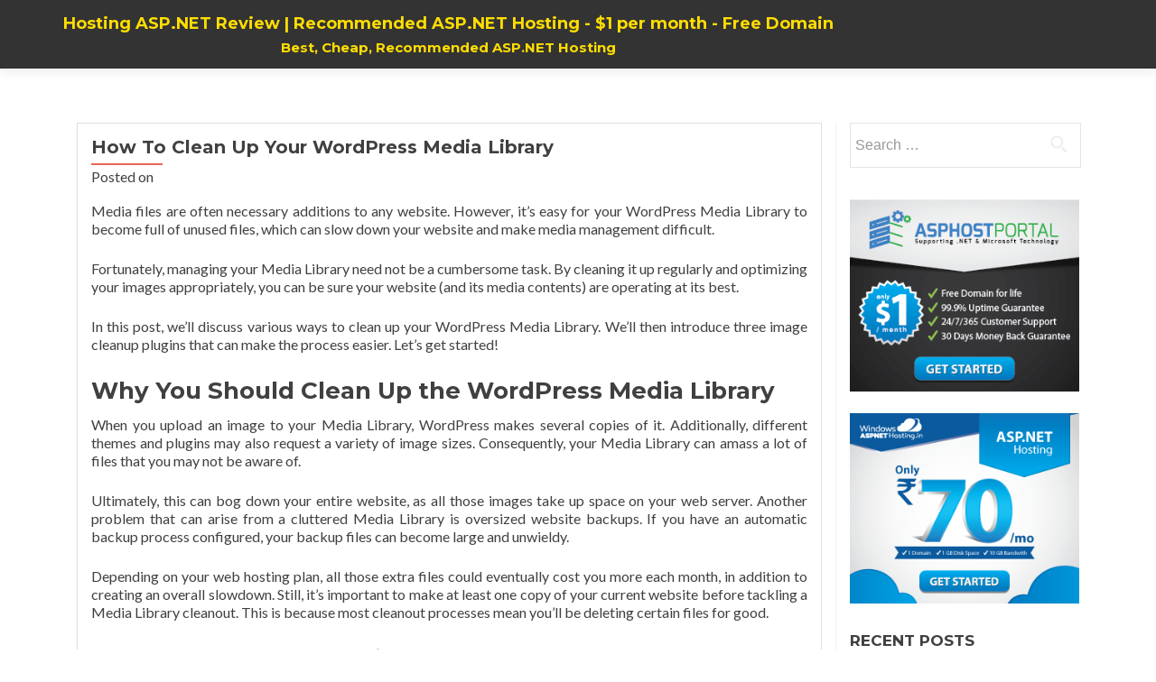

--- FILE ---
content_type: text/html; charset=UTF-8
request_url: https://hostingaspnetreview.com/how-to-clean-up-your-wordpress-media-library/
body_size: 17297
content:
<!DOCTYPE html>

<html dir="ltr" lang="en-US" prefix="og: https://ogp.me/ns#">

<head>

	
    <meta charset="UTF-8">
    <meta name="viewport" content="width=device-width, initial-scale=1">
    <link rel="profile" href="https://gmpg.org/xfn/11">
    <link rel="pingback" href="https://hostingaspnetreview.com/xmlrpc.php">
	
	
    <!--[if lt IE 9]>
    <script src="https://hostingaspnetreview.com/wp-content/themes/zerif-lite/js/html5.js"></script>
    <link rel="stylesheet" href="https://hostingaspnetreview.com/wp-content/themes/zerif-lite/css/ie.css" type="text/css">
    <![endif]-->
	
	<title>How To Clean Up Your WordPress Media Library | Hosting ASP.NET Review | Recommended ASP.NET Hosting - $1 per month - Free Domain</title><link rel="stylesheet" href="https://fonts.googleapis.com/css?family=Titillium%20Web%3A400%2C300%2C300italic%2C200italic%2C200%2C400italic%2C600%2C600italic%2C700%2C700italic%2C900%7CLato%3A300%2C400%2C700%2C400italic%7CMontserrat%3A400%2C700%7CHomemade%20Apple%7COpen%20Sans%3A300%2C300italic%2C400%2C400italic%2C600%2C600italic%2C700%2C700italic%2C800%2C800italic&subset=" />
<style>
#wpadminbar #wp-admin-bar-wccp_free_top_button .ab-icon:before {
	content: "\f160";
	color: #02CA02;
	top: 3px;
}
#wpadminbar #wp-admin-bar-wccp_free_top_button .ab-icon {
	transform: rotate(45deg);
}
</style>

		<!-- All in One SEO 4.4.9.1 - aioseo.com -->
		<meta name="description" content="Media files are often necessary additions to any website. However, it’s easy for your WordPress Media Library to become full of unused files, which can slow down your website and make media management difficult. Fortunately, managing your Media Library need not be a cumbersome task. By cleaning it up regularly and optimizing your images appropriately," />
		<meta name="robots" content="max-image-preview:large" />
		<link rel="canonical" href="https://hostingaspnetreview.com/how-to-clean-up-your-wordpress-media-library/" />
		<meta name="generator" content="All in One SEO (AIOSEO) 4.4.9.1" />
		<meta property="og:locale" content="en_US" />
		<meta property="og:site_name" content="Hosting ASP.NET Review | Recommended ASP.NET Hosting - $1 per month - Free Domain | Best, Cheap, Recommended ASP.NET Hosting" />
		<meta property="og:type" content="article" />
		<meta property="og:title" content="How To Clean Up Your WordPress Media Library | Hosting ASP.NET Review | Recommended ASP.NET Hosting - $1 per month - Free Domain" />
		<meta property="og:description" content="Media files are often necessary additions to any website. However, it’s easy for your WordPress Media Library to become full of unused files, which can slow down your website and make media management difficult. Fortunately, managing your Media Library need not be a cumbersome task. By cleaning it up regularly and optimizing your images appropriately," />
		<meta property="og:url" content="https://hostingaspnetreview.com/how-to-clean-up-your-wordpress-media-library/" />
		<meta property="og:image" content="https://hostingaspnetreview.com/wp-content/uploads/2016/01/logohostingaspnet.png" />
		<meta property="og:image:secure_url" content="https://hostingaspnetreview.com/wp-content/uploads/2016/01/logohostingaspnet.png" />
		<meta property="article:published_time" content="2021-12-03T05:05:32+00:00" />
		<meta property="article:modified_time" content="2021-12-03T05:05:32+00:00" />
		<meta name="twitter:card" content="summary" />
		<meta name="twitter:title" content="How To Clean Up Your WordPress Media Library | Hosting ASP.NET Review | Recommended ASP.NET Hosting - $1 per month - Free Domain" />
		<meta name="twitter:description" content="Media files are often necessary additions to any website. However, it’s easy for your WordPress Media Library to become full of unused files, which can slow down your website and make media management difficult. Fortunately, managing your Media Library need not be a cumbersome task. By cleaning it up regularly and optimizing your images appropriately," />
		<meta name="twitter:image" content="https://hostingaspnetreview.com/wp-content/uploads/2016/01/logohostingaspnet.png" />
		<script type="application/ld+json" class="aioseo-schema">
			{"@context":"https:\/\/schema.org","@graph":[{"@type":"Article","@id":"https:\/\/hostingaspnetreview.com\/how-to-clean-up-your-wordpress-media-library\/#article","name":"How To Clean Up Your WordPress Media Library | Hosting ASP.NET Review | Recommended ASP.NET Hosting - $1 per month - Free Domain","headline":"How To Clean Up Your WordPress Media Library","author":{"@id":"https:\/\/hostingaspnetreview.com\/author\/merry\/#author"},"publisher":{"@id":"https:\/\/hostingaspnetreview.com\/#organization"},"image":{"@type":"ImageObject","url":"https:\/\/hostingaspnetreview.com\/wp-content\/uploads\/2016\/02\/hostingaspnetreview-entity-frameword-core-1-0-hosting.png","width":377,"height":377,"caption":"Best Entity Framework Core 1.0 \/ EF Core 1.0 Hosting Provider - The Latest Windows Hosting Technology"},"datePublished":"2021-12-03T05:05:32+00:00","dateModified":"2021-12-03T05:05:32+00:00","inLanguage":"en-US","mainEntityOfPage":{"@id":"https:\/\/hostingaspnetreview.com\/how-to-clean-up-your-wordpress-media-library\/#webpage"},"isPartOf":{"@id":"https:\/\/hostingaspnetreview.com\/how-to-clean-up-your-wordpress-media-library\/#webpage"},"articleSection":"Hosting Article"},{"@type":"BreadcrumbList","@id":"https:\/\/hostingaspnetreview.com\/how-to-clean-up-your-wordpress-media-library\/#breadcrumblist","itemListElement":[{"@type":"ListItem","@id":"https:\/\/hostingaspnetreview.com\/#listItem","position":1,"name":"Home","item":"https:\/\/hostingaspnetreview.com\/","nextItem":"https:\/\/hostingaspnetreview.com\/how-to-clean-up-your-wordpress-media-library\/#listItem"},{"@type":"ListItem","@id":"https:\/\/hostingaspnetreview.com\/how-to-clean-up-your-wordpress-media-library\/#listItem","position":2,"name":"How To Clean Up Your WordPress Media Library","previousItem":"https:\/\/hostingaspnetreview.com\/#listItem"}]},{"@type":"Organization","@id":"https:\/\/hostingaspnetreview.com\/#organization","name":"Hosting ASP.NET Review | Recommended ASP.NET Hosting - $1 per month - Free Domain","url":"https:\/\/hostingaspnetreview.com\/","logo":{"@type":"ImageObject","url":"https:\/\/hostingaspnetreview.com\/wp-content\/uploads\/2016\/01\/logohostingaspnet.png","@id":"https:\/\/hostingaspnetreview.com\/how-to-clean-up-your-wordpress-media-library\/#organizationLogo","width":221,"height":31},"image":{"@id":"https:\/\/hostingaspnetreview.com\/#organizationLogo"}},{"@type":"Person","@id":"https:\/\/hostingaspnetreview.com\/author\/merry\/#author","url":"https:\/\/hostingaspnetreview.com\/author\/merry\/","name":"Merry Christina","image":{"@type":"ImageObject","@id":"https:\/\/hostingaspnetreview.com\/how-to-clean-up-your-wordpress-media-library\/#authorImage","url":"https:\/\/secure.gravatar.com\/avatar\/d72e244e24155fb1a14d9e1e18757c41?s=96&d=mm&r=g","width":96,"height":96,"caption":"Merry Christina"}},{"@type":"WebPage","@id":"https:\/\/hostingaspnetreview.com\/how-to-clean-up-your-wordpress-media-library\/#webpage","url":"https:\/\/hostingaspnetreview.com\/how-to-clean-up-your-wordpress-media-library\/","name":"How To Clean Up Your WordPress Media Library | Hosting ASP.NET Review | Recommended ASP.NET Hosting - $1 per month - Free Domain","description":"Media files are often necessary additions to any website. However, it\u2019s easy for your WordPress Media Library to become full of unused files, which can slow down your website and make media management difficult. Fortunately, managing your Media Library need not be a cumbersome task. By cleaning it up regularly and optimizing your images appropriately,","inLanguage":"en-US","isPartOf":{"@id":"https:\/\/hostingaspnetreview.com\/#website"},"breadcrumb":{"@id":"https:\/\/hostingaspnetreview.com\/how-to-clean-up-your-wordpress-media-library\/#breadcrumblist"},"author":{"@id":"https:\/\/hostingaspnetreview.com\/author\/merry\/#author"},"creator":{"@id":"https:\/\/hostingaspnetreview.com\/author\/merry\/#author"},"image":{"@type":"ImageObject","url":"https:\/\/hostingaspnetreview.com\/wp-content\/uploads\/2016\/02\/hostingaspnetreview-entity-frameword-core-1-0-hosting.png","@id":"https:\/\/hostingaspnetreview.com\/how-to-clean-up-your-wordpress-media-library\/#mainImage","width":377,"height":377,"caption":"Best Entity Framework Core 1.0 \/ EF Core 1.0 Hosting Provider - The Latest Windows Hosting Technology"},"primaryImageOfPage":{"@id":"https:\/\/hostingaspnetreview.com\/how-to-clean-up-your-wordpress-media-library\/#mainImage"},"datePublished":"2021-12-03T05:05:32+00:00","dateModified":"2021-12-03T05:05:32+00:00"},{"@type":"WebSite","@id":"https:\/\/hostingaspnetreview.com\/#website","url":"https:\/\/hostingaspnetreview.com\/","name":"Hosting ASP.NET Review | Recommended ASP.NET Hosting - $1 per month - Free Domain","description":"Best, Cheap, Recommended ASP.NET Hosting","inLanguage":"en-US","publisher":{"@id":"https:\/\/hostingaspnetreview.com\/#organization"}}]}
		</script>
		<!-- All in One SEO -->

<link rel='dns-prefetch' href='//maps.googleapis.com' />
<link rel='dns-prefetch' href='//netdna.bootstrapcdn.com' />
<link rel='dns-prefetch' href='//fonts.googleapis.com' />
<link rel="alternate" type="application/rss+xml" title="Hosting ASP.NET Review | Recommended ASP.NET Hosting - $1 per month - Free Domain &raquo; Feed" href="https://hostingaspnetreview.com/feed/" />
		<!-- This site uses the Google Analytics by ExactMetrics plugin v7.20.1 - Using Analytics tracking - https://www.exactmetrics.com/ -->
		<!-- Note: ExactMetrics is not currently configured on this site. The site owner needs to authenticate with Google Analytics in the ExactMetrics settings panel. -->
					<!-- No tracking code set -->
				<!-- / Google Analytics by ExactMetrics -->
		<style type="text/css">
img.wp-smiley,
img.emoji {
	display: inline !important;
	border: none !important;
	box-shadow: none !important;
	height: 1em !important;
	width: 1em !important;
	margin: 0 0.07em !important;
	vertical-align: -0.1em !important;
	background: none !important;
	padding: 0 !important;
}
</style>
	<link rel='stylesheet' id='flexslider-css' href='https://hostingaspnetreview.com/wp-content/plugins/cherry-plugin/lib/js/FlexSlider/flexslider.css?ver=2.2.0' type='text/css' media='all' />
<link rel='stylesheet' id='owl-carousel-css' href='https://hostingaspnetreview.com/wp-content/plugins/cherry-plugin/lib/js/owl-carousel/owl.carousel.css?ver=1.24' type='text/css' media='all' />
<link rel='stylesheet' id='owl-theme-css' href='https://hostingaspnetreview.com/wp-content/plugins/cherry-plugin/lib/js/owl-carousel/owl.theme.css?ver=1.24' type='text/css' media='all' />
<link rel='stylesheet' id='font-awesome-css' href='//netdna.bootstrapcdn.com/font-awesome/3.2.1/css/font-awesome.css?ver=3.2.1' type='text/css' media='all' />
<link rel='stylesheet' id='cherry-plugin-css' href='https://hostingaspnetreview.com/wp-content/plugins/cherry-plugin/includes/css/cherry-plugin.css?ver=1.2.8.2' type='text/css' media='all' />
<link rel='stylesheet' id='wp-block-library-css' href='https://hostingaspnetreview.com/wp-includes/css/dist/block-library/style.min.css?ver=6.3.2' type='text/css' media='all' />
<style id='classic-theme-styles-inline-css' type='text/css'>
/*! This file is auto-generated */
.wp-block-button__link{color:#fff;background-color:#32373c;border-radius:9999px;box-shadow:none;text-decoration:none;padding:calc(.667em + 2px) calc(1.333em + 2px);font-size:1.125em}.wp-block-file__button{background:#32373c;color:#fff;text-decoration:none}
</style>
<style id='global-styles-inline-css' type='text/css'>
body{--wp--preset--color--black: #000000;--wp--preset--color--cyan-bluish-gray: #abb8c3;--wp--preset--color--white: #ffffff;--wp--preset--color--pale-pink: #f78da7;--wp--preset--color--vivid-red: #cf2e2e;--wp--preset--color--luminous-vivid-orange: #ff6900;--wp--preset--color--luminous-vivid-amber: #fcb900;--wp--preset--color--light-green-cyan: #7bdcb5;--wp--preset--color--vivid-green-cyan: #00d084;--wp--preset--color--pale-cyan-blue: #8ed1fc;--wp--preset--color--vivid-cyan-blue: #0693e3;--wp--preset--color--vivid-purple: #9b51e0;--wp--preset--gradient--vivid-cyan-blue-to-vivid-purple: linear-gradient(135deg,rgba(6,147,227,1) 0%,rgb(155,81,224) 100%);--wp--preset--gradient--light-green-cyan-to-vivid-green-cyan: linear-gradient(135deg,rgb(122,220,180) 0%,rgb(0,208,130) 100%);--wp--preset--gradient--luminous-vivid-amber-to-luminous-vivid-orange: linear-gradient(135deg,rgba(252,185,0,1) 0%,rgba(255,105,0,1) 100%);--wp--preset--gradient--luminous-vivid-orange-to-vivid-red: linear-gradient(135deg,rgba(255,105,0,1) 0%,rgb(207,46,46) 100%);--wp--preset--gradient--very-light-gray-to-cyan-bluish-gray: linear-gradient(135deg,rgb(238,238,238) 0%,rgb(169,184,195) 100%);--wp--preset--gradient--cool-to-warm-spectrum: linear-gradient(135deg,rgb(74,234,220) 0%,rgb(151,120,209) 20%,rgb(207,42,186) 40%,rgb(238,44,130) 60%,rgb(251,105,98) 80%,rgb(254,248,76) 100%);--wp--preset--gradient--blush-light-purple: linear-gradient(135deg,rgb(255,206,236) 0%,rgb(152,150,240) 100%);--wp--preset--gradient--blush-bordeaux: linear-gradient(135deg,rgb(254,205,165) 0%,rgb(254,45,45) 50%,rgb(107,0,62) 100%);--wp--preset--gradient--luminous-dusk: linear-gradient(135deg,rgb(255,203,112) 0%,rgb(199,81,192) 50%,rgb(65,88,208) 100%);--wp--preset--gradient--pale-ocean: linear-gradient(135deg,rgb(255,245,203) 0%,rgb(182,227,212) 50%,rgb(51,167,181) 100%);--wp--preset--gradient--electric-grass: linear-gradient(135deg,rgb(202,248,128) 0%,rgb(113,206,126) 100%);--wp--preset--gradient--midnight: linear-gradient(135deg,rgb(2,3,129) 0%,rgb(40,116,252) 100%);--wp--preset--font-size--small: 13px;--wp--preset--font-size--medium: 20px;--wp--preset--font-size--large: 36px;--wp--preset--font-size--x-large: 42px;--wp--preset--spacing--20: 0.44rem;--wp--preset--spacing--30: 0.67rem;--wp--preset--spacing--40: 1rem;--wp--preset--spacing--50: 1.5rem;--wp--preset--spacing--60: 2.25rem;--wp--preset--spacing--70: 3.38rem;--wp--preset--spacing--80: 5.06rem;--wp--preset--shadow--natural: 6px 6px 9px rgba(0, 0, 0, 0.2);--wp--preset--shadow--deep: 12px 12px 50px rgba(0, 0, 0, 0.4);--wp--preset--shadow--sharp: 6px 6px 0px rgba(0, 0, 0, 0.2);--wp--preset--shadow--outlined: 6px 6px 0px -3px rgba(255, 255, 255, 1), 6px 6px rgba(0, 0, 0, 1);--wp--preset--shadow--crisp: 6px 6px 0px rgba(0, 0, 0, 1);}:where(.is-layout-flex){gap: 0.5em;}:where(.is-layout-grid){gap: 0.5em;}body .is-layout-flow > .alignleft{float: left;margin-inline-start: 0;margin-inline-end: 2em;}body .is-layout-flow > .alignright{float: right;margin-inline-start: 2em;margin-inline-end: 0;}body .is-layout-flow > .aligncenter{margin-left: auto !important;margin-right: auto !important;}body .is-layout-constrained > .alignleft{float: left;margin-inline-start: 0;margin-inline-end: 2em;}body .is-layout-constrained > .alignright{float: right;margin-inline-start: 2em;margin-inline-end: 0;}body .is-layout-constrained > .aligncenter{margin-left: auto !important;margin-right: auto !important;}body .is-layout-constrained > :where(:not(.alignleft):not(.alignright):not(.alignfull)){max-width: var(--wp--style--global--content-size);margin-left: auto !important;margin-right: auto !important;}body .is-layout-constrained > .alignwide{max-width: var(--wp--style--global--wide-size);}body .is-layout-flex{display: flex;}body .is-layout-flex{flex-wrap: wrap;align-items: center;}body .is-layout-flex > *{margin: 0;}body .is-layout-grid{display: grid;}body .is-layout-grid > *{margin: 0;}:where(.wp-block-columns.is-layout-flex){gap: 2em;}:where(.wp-block-columns.is-layout-grid){gap: 2em;}:where(.wp-block-post-template.is-layout-flex){gap: 1.25em;}:where(.wp-block-post-template.is-layout-grid){gap: 1.25em;}.has-black-color{color: var(--wp--preset--color--black) !important;}.has-cyan-bluish-gray-color{color: var(--wp--preset--color--cyan-bluish-gray) !important;}.has-white-color{color: var(--wp--preset--color--white) !important;}.has-pale-pink-color{color: var(--wp--preset--color--pale-pink) !important;}.has-vivid-red-color{color: var(--wp--preset--color--vivid-red) !important;}.has-luminous-vivid-orange-color{color: var(--wp--preset--color--luminous-vivid-orange) !important;}.has-luminous-vivid-amber-color{color: var(--wp--preset--color--luminous-vivid-amber) !important;}.has-light-green-cyan-color{color: var(--wp--preset--color--light-green-cyan) !important;}.has-vivid-green-cyan-color{color: var(--wp--preset--color--vivid-green-cyan) !important;}.has-pale-cyan-blue-color{color: var(--wp--preset--color--pale-cyan-blue) !important;}.has-vivid-cyan-blue-color{color: var(--wp--preset--color--vivid-cyan-blue) !important;}.has-vivid-purple-color{color: var(--wp--preset--color--vivid-purple) !important;}.has-black-background-color{background-color: var(--wp--preset--color--black) !important;}.has-cyan-bluish-gray-background-color{background-color: var(--wp--preset--color--cyan-bluish-gray) !important;}.has-white-background-color{background-color: var(--wp--preset--color--white) !important;}.has-pale-pink-background-color{background-color: var(--wp--preset--color--pale-pink) !important;}.has-vivid-red-background-color{background-color: var(--wp--preset--color--vivid-red) !important;}.has-luminous-vivid-orange-background-color{background-color: var(--wp--preset--color--luminous-vivid-orange) !important;}.has-luminous-vivid-amber-background-color{background-color: var(--wp--preset--color--luminous-vivid-amber) !important;}.has-light-green-cyan-background-color{background-color: var(--wp--preset--color--light-green-cyan) !important;}.has-vivid-green-cyan-background-color{background-color: var(--wp--preset--color--vivid-green-cyan) !important;}.has-pale-cyan-blue-background-color{background-color: var(--wp--preset--color--pale-cyan-blue) !important;}.has-vivid-cyan-blue-background-color{background-color: var(--wp--preset--color--vivid-cyan-blue) !important;}.has-vivid-purple-background-color{background-color: var(--wp--preset--color--vivid-purple) !important;}.has-black-border-color{border-color: var(--wp--preset--color--black) !important;}.has-cyan-bluish-gray-border-color{border-color: var(--wp--preset--color--cyan-bluish-gray) !important;}.has-white-border-color{border-color: var(--wp--preset--color--white) !important;}.has-pale-pink-border-color{border-color: var(--wp--preset--color--pale-pink) !important;}.has-vivid-red-border-color{border-color: var(--wp--preset--color--vivid-red) !important;}.has-luminous-vivid-orange-border-color{border-color: var(--wp--preset--color--luminous-vivid-orange) !important;}.has-luminous-vivid-amber-border-color{border-color: var(--wp--preset--color--luminous-vivid-amber) !important;}.has-light-green-cyan-border-color{border-color: var(--wp--preset--color--light-green-cyan) !important;}.has-vivid-green-cyan-border-color{border-color: var(--wp--preset--color--vivid-green-cyan) !important;}.has-pale-cyan-blue-border-color{border-color: var(--wp--preset--color--pale-cyan-blue) !important;}.has-vivid-cyan-blue-border-color{border-color: var(--wp--preset--color--vivid-cyan-blue) !important;}.has-vivid-purple-border-color{border-color: var(--wp--preset--color--vivid-purple) !important;}.has-vivid-cyan-blue-to-vivid-purple-gradient-background{background: var(--wp--preset--gradient--vivid-cyan-blue-to-vivid-purple) !important;}.has-light-green-cyan-to-vivid-green-cyan-gradient-background{background: var(--wp--preset--gradient--light-green-cyan-to-vivid-green-cyan) !important;}.has-luminous-vivid-amber-to-luminous-vivid-orange-gradient-background{background: var(--wp--preset--gradient--luminous-vivid-amber-to-luminous-vivid-orange) !important;}.has-luminous-vivid-orange-to-vivid-red-gradient-background{background: var(--wp--preset--gradient--luminous-vivid-orange-to-vivid-red) !important;}.has-very-light-gray-to-cyan-bluish-gray-gradient-background{background: var(--wp--preset--gradient--very-light-gray-to-cyan-bluish-gray) !important;}.has-cool-to-warm-spectrum-gradient-background{background: var(--wp--preset--gradient--cool-to-warm-spectrum) !important;}.has-blush-light-purple-gradient-background{background: var(--wp--preset--gradient--blush-light-purple) !important;}.has-blush-bordeaux-gradient-background{background: var(--wp--preset--gradient--blush-bordeaux) !important;}.has-luminous-dusk-gradient-background{background: var(--wp--preset--gradient--luminous-dusk) !important;}.has-pale-ocean-gradient-background{background: var(--wp--preset--gradient--pale-ocean) !important;}.has-electric-grass-gradient-background{background: var(--wp--preset--gradient--electric-grass) !important;}.has-midnight-gradient-background{background: var(--wp--preset--gradient--midnight) !important;}.has-small-font-size{font-size: var(--wp--preset--font-size--small) !important;}.has-medium-font-size{font-size: var(--wp--preset--font-size--medium) !important;}.has-large-font-size{font-size: var(--wp--preset--font-size--large) !important;}.has-x-large-font-size{font-size: var(--wp--preset--font-size--x-large) !important;}
.wp-block-navigation a:where(:not(.wp-element-button)){color: inherit;}
:where(.wp-block-post-template.is-layout-flex){gap: 1.25em;}:where(.wp-block-post-template.is-layout-grid){gap: 1.25em;}
:where(.wp-block-columns.is-layout-flex){gap: 2em;}:where(.wp-block-columns.is-layout-grid){gap: 2em;}
.wp-block-pullquote{font-size: 1.5em;line-height: 1.6;}
</style>
<link rel='stylesheet' id='cherry-lazy-load-css' href='https://hostingaspnetreview.com/wp-content/plugins/cherry-lazy-load/css/lazy-load.css?ver=1.0' type='text/css' media='all' />
<link rel='stylesheet' id='cherry-parallax-css' href='https://hostingaspnetreview.com/wp-content/plugins/cherry-parallax/css/parallax.css?ver=1.0' type='text/css' media='all' />
<link rel='stylesheet' id='kk-star-ratings-css' href='https://hostingaspnetreview.com/wp-content/plugins/kk-star-ratings/src/core/public/css/kk-star-ratings.min.css?ver=5.4.6' type='text/css' media='all' />

<link rel='stylesheet' id='zerif_bootstrap_style-css' href='https://hostingaspnetreview.com/wp-content/themes/zerif-lite/css/bootstrap.css?ver=6.3.2' type='text/css' media='all' />
<link rel='stylesheet' id='responsiveboat-style-css' href='https://hostingaspnetreview.com/wp-content/themes/zerif-lite/style.css?ver=6.3.2' type='text/css' media='all' />
<style id='responsiveboat-style-inline-css' type='text/css'>

                .testimonial .section-header .white-text{
                        color: #404040;
                }
                .big-title-container .btn.red-btn, .big-title-container .btn.green-btn {
                    background: rgba(255, 255, 255, 0.15);
                }
</style>


<link rel='stylesheet' id='zerif_fontawesome-css' href='https://hostingaspnetreview.com/wp-content/themes/zerif-lite/css/font-awesome.min.css?ver=v1' type='text/css' media='all' />
<link rel='stylesheet' id='zerif_style-css' href='https://hostingaspnetreview.com/wp-content/themes/responsiveboat/style.css?ver=1.8.5.49' type='text/css' media='all' />
<style id='zerif_style-inline-css' type='text/css'>
body.home.page:not(.page-template-template-frontpage) {
			background-image: none !important;
		}
</style>
<link rel='stylesheet' id='zerif_responsive_style-css' href='https://hostingaspnetreview.com/wp-content/themes/zerif-lite/css/responsive.css?ver=1.8.5.49' type='text/css' media='all' />
<!--[if lt IE 9]>
<link rel='stylesheet' id='zerif_ie_style-css' href='https://hostingaspnetreview.com/wp-content/themes/zerif-lite/css/ie.css?ver=1.8.5.49' type='text/css' media='all' />
<![endif]-->
<script type='text/javascript' src='https://hostingaspnetreview.com/wp-includes/js/jquery/jquery.min.js?ver=3.7.0' id='jquery-core-js'></script>
<script type='text/javascript' src='https://hostingaspnetreview.com/wp-includes/js/jquery/jquery-migrate.min.js?ver=3.4.1' id='jquery-migrate-js'></script>
<script type='text/javascript' src='https://hostingaspnetreview.com/wp-content/plugins/cherry-plugin/lib/js/jquery.easing.1.3.js?ver=1.3' id='easing-js'></script>
<script type='text/javascript' src='https://hostingaspnetreview.com/wp-content/plugins/cherry-plugin/lib/js/elasti-carousel/jquery.elastislide.js?ver=1.2.8.2' id='elastislide-js'></script>
<script type='text/javascript' src='//maps.googleapis.com/maps/api/js?v=3&#038;signed_in=false&#038;key&#038;ver=6.3.2' id='googlemapapis-js'></script>
<!--[if lt IE 9]>
<script type='text/javascript' src='https://hostingaspnetreview.com/wp-content/themes/zerif-lite/js/html5.js?ver=6.3.2' id='zerif_html5-js'></script>
<![endif]-->
<link rel="https://api.w.org/" href="https://hostingaspnetreview.com/wp-json/" /><link rel="alternate" type="application/json" href="https://hostingaspnetreview.com/wp-json/wp/v2/posts/4254" /><link rel="EditURI" type="application/rsd+xml" title="RSD" href="https://hostingaspnetreview.com/xmlrpc.php?rsd" />
<meta name="generator" content="WordPress 6.3.2" />
<link rel='shortlink' href='https://hostingaspnetreview.com/?p=4254' />
<script id="wpcp_disable_selection" type="text/javascript">
var image_save_msg='You are not allowed to save images!';
	var no_menu_msg='Context Menu disabled!';
	var smessage = "Content is protected !!";

function disableEnterKey(e)
{
	var elemtype = e.target.tagName;
	
	elemtype = elemtype.toUpperCase();
	
	if (elemtype == "TEXT" || elemtype == "TEXTAREA" || elemtype == "INPUT" || elemtype == "PASSWORD" || elemtype == "SELECT" || elemtype == "OPTION" || elemtype == "EMBED")
	{
		elemtype = 'TEXT';
	}
	
	if (e.ctrlKey){
     var key;
     if(window.event)
          key = window.event.keyCode;     //IE
     else
          key = e.which;     //firefox (97)
    //if (key != 17) alert(key);
     if (elemtype!= 'TEXT' && (key == 97 || key == 65 || key == 67 || key == 99 || key == 88 || key == 120 || key == 26 || key == 85  || key == 86 || key == 83 || key == 43 || key == 73))
     {
		if(wccp_free_iscontenteditable(e)) return true;
		show_wpcp_message('You are not allowed to copy content or view source');
		return false;
     }else
     	return true;
     }
}


/*For contenteditable tags*/
function wccp_free_iscontenteditable(e)
{
	var e = e || window.event; // also there is no e.target property in IE. instead IE uses window.event.srcElement
  	
	var target = e.target || e.srcElement;

	var elemtype = e.target.nodeName;
	
	elemtype = elemtype.toUpperCase();
	
	var iscontenteditable = "false";
		
	if(typeof target.getAttribute!="undefined" ) iscontenteditable = target.getAttribute("contenteditable"); // Return true or false as string
	
	var iscontenteditable2 = false;
	
	if(typeof target.isContentEditable!="undefined" ) iscontenteditable2 = target.isContentEditable; // Return true or false as boolean

	if(target.parentElement.isContentEditable) iscontenteditable2 = true;
	
	if (iscontenteditable == "true" || iscontenteditable2 == true)
	{
		if(typeof target.style!="undefined" ) target.style.cursor = "text";
		
		return true;
	}
}

////////////////////////////////////
function disable_copy(e)
{	
	var e = e || window.event; // also there is no e.target property in IE. instead IE uses window.event.srcElement
	
	var elemtype = e.target.tagName;
	
	elemtype = elemtype.toUpperCase();
	
	if (elemtype == "TEXT" || elemtype == "TEXTAREA" || elemtype == "INPUT" || elemtype == "PASSWORD" || elemtype == "SELECT" || elemtype == "OPTION" || elemtype == "EMBED")
	{
		elemtype = 'TEXT';
	}
	
	if(wccp_free_iscontenteditable(e)) return true;
	
	var isSafari = /Safari/.test(navigator.userAgent) && /Apple Computer/.test(navigator.vendor);
	
	var checker_IMG = '';
	if (elemtype == "IMG" && checker_IMG == 'checked' && e.detail >= 2) {show_wpcp_message(alertMsg_IMG);return false;}
	if (elemtype != "TEXT")
	{
		if (smessage !== "" && e.detail == 2)
			show_wpcp_message(smessage);
		
		if (isSafari)
			return true;
		else
			return false;
	}	
}

//////////////////////////////////////////
function disable_copy_ie()
{
	var e = e || window.event;
	var elemtype = window.event.srcElement.nodeName;
	elemtype = elemtype.toUpperCase();
	if(wccp_free_iscontenteditable(e)) return true;
	if (elemtype == "IMG") {show_wpcp_message(alertMsg_IMG);return false;}
	if (elemtype != "TEXT" && elemtype != "TEXTAREA" && elemtype != "INPUT" && elemtype != "PASSWORD" && elemtype != "SELECT" && elemtype != "OPTION" && elemtype != "EMBED")
	{
		return false;
	}
}	
function reEnable()
{
	return true;
}
document.onkeydown = disableEnterKey;
document.onselectstart = disable_copy_ie;
if(navigator.userAgent.indexOf('MSIE')==-1)
{
	document.onmousedown = disable_copy;
	document.onclick = reEnable;
}
function disableSelection(target)
{
    //For IE This code will work
    if (typeof target.onselectstart!="undefined")
    target.onselectstart = disable_copy_ie;
    
    //For Firefox This code will work
    else if (typeof target.style.MozUserSelect!="undefined")
    {target.style.MozUserSelect="none";}
    
    //All other  (ie: Opera) This code will work
    else
    target.onmousedown=function(){return false}
    target.style.cursor = "default";
}
//Calling the JS function directly just after body load
window.onload = function(){disableSelection(document.body);};

//////////////////special for safari Start////////////////
var onlongtouch;
var timer;
var touchduration = 1000; //length of time we want the user to touch before we do something

var elemtype = "";
function touchstart(e) {
	var e = e || window.event;
  // also there is no e.target property in IE.
  // instead IE uses window.event.srcElement
  	var target = e.target || e.srcElement;
	
	elemtype = window.event.srcElement.nodeName;
	
	elemtype = elemtype.toUpperCase();
	
	if(!wccp_pro_is_passive()) e.preventDefault();
	if (!timer) {
		timer = setTimeout(onlongtouch, touchduration);
	}
}

function touchend() {
    //stops short touches from firing the event
    if (timer) {
        clearTimeout(timer);
        timer = null;
    }
	onlongtouch();
}

onlongtouch = function(e) { //this will clear the current selection if anything selected
	
	if (elemtype != "TEXT" && elemtype != "TEXTAREA" && elemtype != "INPUT" && elemtype != "PASSWORD" && elemtype != "SELECT" && elemtype != "EMBED" && elemtype != "OPTION")	
	{
		if (window.getSelection) {
			if (window.getSelection().empty) {  // Chrome
			window.getSelection().empty();
			} else if (window.getSelection().removeAllRanges) {  // Firefox
			window.getSelection().removeAllRanges();
			}
		} else if (document.selection) {  // IE?
			document.selection.empty();
		}
		return false;
	}
};

document.addEventListener("DOMContentLoaded", function(event) { 
    window.addEventListener("touchstart", touchstart, false);
    window.addEventListener("touchend", touchend, false);
});

function wccp_pro_is_passive() {

  var cold = false,
  hike = function() {};

  try {
	  const object1 = {};
  var aid = Object.defineProperty(object1, 'passive', {
  get() {cold = true}
  });
  window.addEventListener('test', hike, aid);
  window.removeEventListener('test', hike, aid);
  } catch (e) {}

  return cold;
}
/*special for safari End*/
</script>
<script id="wpcp_disable_Right_Click" type="text/javascript">
document.ondragstart = function() { return false;}
	function nocontext(e) {
	   return false;
	}
	document.oncontextmenu = nocontext;
</script>
<style>
.unselectable
{
-moz-user-select:none;
-webkit-user-select:none;
cursor: default;
}
html
{
-webkit-touch-callout: none;
-webkit-user-select: none;
-khtml-user-select: none;
-moz-user-select: none;
-ms-user-select: none;
user-select: none;
-webkit-tap-highlight-color: rgba(0,0,0,0);
}
</style>
<script id="wpcp_css_disable_selection" type="text/javascript">
var e = document.getElementsByTagName('body')[0];
if(e)
{
	e.setAttribute('unselectable',"on");
}
</script>
<style type="text/css" id="custom-background-css">
body.custom-background { background-image: url("https://hostingaspnetreview.com/wp-content/themes/responsiveboat/images/bg.jpg"); background-position: left top; background-size: auto; background-repeat: repeat; background-attachment: scroll; }
</style>
		
	
</head>


	<body data-rsssl=1 class="post-template-default single single-post postid-4254 single-format-standard wp-custom-logo unselectable group-blog" itemscope="itemscope" itemtype="http://schema.org/WebPage">



		<header id="home" class="header" itemscope="itemscope" itemtype="http://schema.org/WPHeader" role="banner">

			
				<div id="main-nav" class="navbar navbar-inverse bs-docs-nav" role="banner">
					<div class="container">

						<div class="navbar-header responsive-logo">

							<button class="navbar-toggle collapsed" type="button" data-toggle="collapse" data-target=".bs-navbar-collapse">

							<span class="sr-only">Toggle navigation</span>

							<span class="icon-bar"></span>

							<span class="icon-bar"></span>

							<span class="icon-bar"></span>

							</button>

							<a href="https://hostingaspnetreview.com/" class="navbar-brand"><h1 class='rb-site-title'>Hosting ASP.NET Review | Recommended ASP.NET Hosting - $1 per month - Free Domain</h1><h2 class='rb-site-description'>Best, Cheap, Recommended ASP.NET Hosting</h2></a>
						</div>

						<nav class="navbar-collapse bs-navbar-collapse collapse" role="navigation" id="site-navigation" itemscope="itemscope" itemtype="http://schema.org/SiteNavigationElement" role="navigation">
													</nav>

					</div>

				</div>


						<!-- / END TOP BAR -->
<div class="clear"></div>

</header> <!-- / END HOME SECTION  -->

<div id="content" class="site-content">

	<div class="container">
				<div class="content-left-wrap col-md-9">
						<div id="primary" class="content-area">
				<main itemscope itemtype="http://schema.org/WebPageElement" itemprop="mainContentOfPage" id="main" class="site-main">
				<article id="post-4254" class="post-4254 post type-post status-publish format-standard has-post-thumbnail hentry category-hosting-article">

	<header class="entry-header">

		<h1 class="entry-title">How To Clean Up Your WordPress Media Library</h1>

		<div class="entry-meta">

			<span class="posted-on">Posted on <a href="https://hostingaspnetreview.com/how-to-clean-up-your-wordpress-media-library/" rel="bookmark"><time class="entry-date published" datetime="2021-12-03T05:05:32+00:00"></time></a></span><span class="byline"> by <span class="author vcard"><a class="url fn n" href="https://hostingaspnetreview.com/author/merry/">Merry Christina</a></span></span>
		</div><!-- .entry-meta -->

	</header><!-- .entry-header -->

	<div class="entry-content">

		<p style="text-align: justify;">Media files are often necessary additions to any website. However, it’s easy for your WordPress Media Library to become full of unused files, which can slow down your website and make media management difficult.</p>
<p style="text-align: justify;">Fortunately, managing your Media Library need not be a cumbersome task. By cleaning it up regularly and optimizing your images appropriately, you can be sure your website (and its media contents) are operating at its best.</p>
<p style="text-align: justify;">In this post, we’ll discuss various ways to clean up your WordPress Media Library. We’ll then introduce three image cleanup plugins that can make the process easier. Let’s get started!</p>
<h2 style="text-align: justify;">Why You Should Clean Up the WordPress Media Library</h2>
<p style="text-align: justify;">When you upload an image to your Media Library, WordPress makes several copies of it. Additionally, different themes and plugins may also request a variety of image sizes. Consequently, your Media Library can amass a lot of files that you may not be aware of.</p>
<p style="text-align: justify;">Ultimately, this can bog down your entire website, as all those images take up space on your web server. Another problem that can arise from a cluttered Media Library is oversized website backups. If you have an automatic backup process configured, your backup files can become large and unwieldy.</p>
<p style="text-align: justify;">Depending on your web hosting plan, all those extra files could eventually cost you more each month, in addition to creating an overall slowdown. Still, it’s important to make at least one copy of your current website before tackling a Media Library cleanout. This is because most cleanout processes mean you’ll be deleting certain files for good.</p>
<h2 style="text-align: justify;">Reduce The Amount of Used Storage</h2>
<p style="text-align: justify;">The amount of storage space available to you will depend on your host. These limitations are put in place for good reason, as too much media uploaded to your website will eventually decrease its functionality.</p>
<p style="text-align: justify;">For example, the more files that are uploaded to a website, the longer it will take to load. This can slow down site speeds, and may drive visitors away. It can also interfere with the site’s User Experience (UX).</p>
<h2 style="text-align: justify;">Resize Images</h2>
<p style="text-align: justify;">There are many factors that contribute to media space usage – one of the most important being image size. By uploading smaller images to your Media Library instead of just downsizing larger images with HTML, you can increase the space available on your server. This should contribute to improved site speeds, both on the front and back ends.</p>
<p style="text-align: justify;">Image scaling is also a great way of resizing your images without losing out on quality. In short, it enables you to use the minimum number of pixels to display your image, which directly correlates with a reduction in file size.</p>
<p style="text-align: justify;">What’s more, how you treat images on your website can have a crucial impact on your website’s Search Engine Optimization (SEO). To learn more, check out our in-depth resource on image optimization and SEO.</p>
<h2 style="text-align: justify;">Use JPG Images Instead of PNG</h2>
<p style="text-align: justify;">Another factor that impacts media space usage is the image file types you use. The two most common are JPG and PNG, but the former is best when it comes to saving space.</p>
<p style="text-align: justify;">When comparing JPG and PNG images side by side, you’ll notice a slight difference in quality. PNGs are often of higher quality, but this isn’t a dealbreaker for the majority of website images. The only time you really need to use PNGs is when you require a transparent image background.</p>
<p style="text-align: justify;">When you use JPG instead of PNG, your images will naturally be of a smaller size. Of course, you can compress (or scale them) further if necessary.</p>
<h2 style="text-align: justify;">Eliminate Duplicate Images</h2>
<p style="text-align: justify;">While you may sometimes upload multiples of the same image, duplicate images are usually caused by WordPress’ automatic creation of multiple image formats (such as Thumbnail, Medium, and Large). As we mentioned before, this can quickly fill up your available storage space, while also slowing your website down.</p>
<p style="text-align: justify;">Fortunately, this is something you can easily put a stop to. To do so, head to Settings &gt; Media within your WordPress dashboard.</p>
<p style="text-align: justify;">To prevent the creation of multiple image sizes, simply change the values in each box to 0. Then, click on Save Changes.</p>
<p style="text-align: justify;">With no dimensions in place, WordPress will no longer be able to save multiple sizes of the same image.</p>
<h2 style="text-align: justify;">Delete Unused Files and Images</h2>
<p style="text-align: justify;">One of the easiest ways to unload storage space and keep your site running at its best is to delete all of your unused files and images.</p>
<p style="text-align: justify;">From the WordPress dashboard, go to Media &gt; Library. To delete a single image, click it, then choose the Delete Permanently option at the bottom of the screen.</p>
<p style="text-align: justify;">A popup will appear on screen. Clicking OK will remove the file from your Media Library.</p>
<p style="text-align: justify;">You can also bulk delete files and images, which is a quicker way of managing unused files. From the Media Library page, click Bulk Select at the top.</p>
<p style="text-align: justify;">Click on all files you’d like to delete, and choose Delete Selected. A popup will appear and, just like above, click OK to permanently remove these images.</p>
<p style="text-align: justify;">It’s not uncommon to ‘collect’ files over time that aren’t necessary. This is why you should repeat this process at least every other month (though, the more frequent the better).</p>
<h2 style="text-align: justify;">Plugins For Image Cleanup</h2>
<p style="text-align: justify;">WordPress’ Media Library is quite intuitive, which is beneficial for even the most experienced users. However, you may find that you need a bit more help when it comes to Media Library management. Here are three WordPress plugins for image cleanup that you may find useful.</p>
<h3 style="text-align: justify;">Media Cleaner</h3>
<p style="text-align: justify;">Media Cleaner is a simple plugin, but one that makes the removal of unused media files simple. Once installed, this tool will add all files not being used on your website (such as in posts, pages, or galleries) to a temporary trash bin. You can then look over the files to be sure you want to delete them, and make their removal permanent.</p>
<h3 style="text-align: justify;">WP-Optimize</h3>
<p style="text-align: justify;">WP-Optimize offers many features related to cleaning and optimizing your website’s files. Specifically, you can set the plugin to automatically clean out ‘orphaned’ images or images set to certain sizes. Additionally, you can configure an optimization schedule that fits your website.</p>
<h3 style="text-align: justify;">WPS Cleaner</h3>
<p style="text-align: justify;">WP Cleaner is a multi-function website cleaning plugin. However, it does have specific media-related features. For example, you’ll be able to review the total weight of your media files. Additionally, the user-friendly dashboard can help you identify unused media files and delete them in bulk or individually. WP Cleaner will also identify and include media added through any major page builder plugin.</p>
<h2 style="text-align: justify;">How to Manually Clean Up the WordPress Media Library</h2>
<p style="text-align: justify;">If you want to forego adding another plugin to your website, you have another option. You can clean up your WordPress Media Library manually.</p>
<p style="text-align: justify;">Before doing so, it’s a good idea to back up your website. This can be done with a plugin such as BackUpWordPress:</p>
<p style="text-align: justify;">You can also back up only your Media Library via File Transfer Protocol (FTP). Simply download the wp-content folder from your site’s server, and save it in a safe location (such as in cloud storage).</p>
<p style="text-align: justify;">Once you’ve preserved your current website’s content, you can begin to clean out and delete the files in your library that you no longer need. This can be done by going to Media &gt; Library in your dashboard. To delete a single image, click on it and then choose the Delete Permanently option at the bottom of the screen.</p>
<p style="text-align: justify;">A popup will appear, and clicking on OK will remove the file from your Media Library.</p>
<p style="text-align: justify;">You can also bulk delete files and images, which is a quicker way of managing unused media. From the Media Library page, click on Bulk Select at the top.</p>
<p style="text-align: justify;">Click on all the files you’d like to delete, and choose Delete Selected. Then select OK to permanently remove those images.</p>
<p style="text-align: justify;">It’s not uncommon to ‘collect’ files over time that aren’t necessary. This is why you should repeat this process at least every other month (although the more frequently you complete it, the better).</p>
<p style="text-align: justify;">If you choose to delete your files using the dashboard as described above, you’ll also want to double-check them using FTP. Depending on how they were added, some images may still be hanging around on your server, so it’s important to make sure they’re removed for good.</p>


<div class="kk-star-ratings kksr-auto kksr-align-left kksr-valign-bottom"
    data-payload='{&quot;align&quot;:&quot;left&quot;,&quot;id&quot;:&quot;4254&quot;,&quot;slug&quot;:&quot;default&quot;,&quot;valign&quot;:&quot;bottom&quot;,&quot;ignore&quot;:&quot;&quot;,&quot;reference&quot;:&quot;auto&quot;,&quot;class&quot;:&quot;&quot;,&quot;count&quot;:&quot;0&quot;,&quot;legendonly&quot;:&quot;&quot;,&quot;readonly&quot;:&quot;&quot;,&quot;score&quot;:&quot;0&quot;,&quot;starsonly&quot;:&quot;&quot;,&quot;best&quot;:&quot;5&quot;,&quot;gap&quot;:&quot;5&quot;,&quot;greet&quot;:&quot;Rate this post&quot;,&quot;legend&quot;:&quot;0\/5 - (0 votes)&quot;,&quot;size&quot;:&quot;24&quot;,&quot;title&quot;:&quot;How To Clean Up Your WordPress Media Library&quot;,&quot;width&quot;:&quot;0&quot;,&quot;_legend&quot;:&quot;{score}\/{best} - ({count} {votes})&quot;,&quot;font_factor&quot;:&quot;1.25&quot;}'>
            
<div class="kksr-stars">
    
<div class="kksr-stars-inactive">
            <div class="kksr-star" data-star="1" style="padding-right: 5px">
            

<div class="kksr-icon" style="width: 24px; height: 24px;"></div>
        </div>
            <div class="kksr-star" data-star="2" style="padding-right: 5px">
            

<div class="kksr-icon" style="width: 24px; height: 24px;"></div>
        </div>
            <div class="kksr-star" data-star="3" style="padding-right: 5px">
            

<div class="kksr-icon" style="width: 24px; height: 24px;"></div>
        </div>
            <div class="kksr-star" data-star="4" style="padding-right: 5px">
            

<div class="kksr-icon" style="width: 24px; height: 24px;"></div>
        </div>
            <div class="kksr-star" data-star="5" style="padding-right: 5px">
            

<div class="kksr-icon" style="width: 24px; height: 24px;"></div>
        </div>
    </div>
    
<div class="kksr-stars-active" style="width: 0px;">
            <div class="kksr-star" style="padding-right: 5px">
            

<div class="kksr-icon" style="width: 24px; height: 24px;"></div>
        </div>
            <div class="kksr-star" style="padding-right: 5px">
            

<div class="kksr-icon" style="width: 24px; height: 24px;"></div>
        </div>
            <div class="kksr-star" style="padding-right: 5px">
            

<div class="kksr-icon" style="width: 24px; height: 24px;"></div>
        </div>
            <div class="kksr-star" style="padding-right: 5px">
            

<div class="kksr-icon" style="width: 24px; height: 24px;"></div>
        </div>
            <div class="kksr-star" style="padding-right: 5px">
            

<div class="kksr-icon" style="width: 24px; height: 24px;"></div>
        </div>
    </div>
</div>
                

<div class="kksr-legend" style="font-size: 19.2px;">
            <span class="kksr-muted">Rate this post</span>
    </div>
    </div>
<div style="position:absolute; top:0; left:-9999px;"><a href="https://www.thewpclub.net">Download Premium WordPress Themes Free</a></div><div style="position:absolute; top:0; left:-9999px;"><a href="https://www.themeslide.com">Download WordPress Themes</a></div><div style="position:absolute; top:0; left:-9999px;"><a href="https://www.script-stack.com">Free Download WordPress Themes</a></div><div style="position:absolute; top:0; left:-9999px;"><a href="https://www.thememazing.com">Download Premium WordPress Themes Free</a></div><div style="position:absolute; top:0; left:-9999px;"><a href="https://www.onlinefreecourse.net">free download udemy course</a></div><div style="position:absolute; top:0; left:-9999px;"><a href="https://www.frendx.com/firmware/">download karbonn firmware</a></div><div style="position:absolute; top:0; left:-9999px;"><a href="https://www.themebanks.com">Download WordPress Themes</a></div><div style="position:absolute; top:0; left:-9999px;"><a href="https://downloadtutorials.net">ZG93bmxvYWQgbHluZGEgY291cnNlIGZyZWU=</a></div>
	</div><!-- .entry-content -->

	<footer class="entry-footer">

		This entry was posted in <a href="https://hostingaspnetreview.com/category/hosting-article/" rel="category tag">Hosting Article</a>. Bookmark the <a href="https://hostingaspnetreview.com/how-to-clean-up-your-wordpress-media-library/" rel="bookmark">permalink</a>.
		
	</footer><!-- .entry-footer -->

</article><!-- #post-## -->

	<nav class="navigation post-navigation" aria-label="Posts">
		<h2 class="screen-reader-text">Post navigation</h2>
		<div class="nav-links"><div class="nav-previous"><a href="https://hostingaspnetreview.com/the-best-new-features-of-windows-server-2022/" rel="prev"><span class="meta-nav">&larr;</span> The Best New Features of Windows Server 2022</a></div><div class="nav-next"><a href="https://hostingaspnetreview.com/cheap-recommended-prestashop-v1-7-8-1-hosting/" rel="next">Cheap Recommended PrestaShop v1.7.8.1 Hosting <span class="meta-nav">&rarr;</span></a></div></div>
	</nav>				</main><!-- #main -->
			</div><!-- #primary -->
					</div><!-- .content-left-wrap -->
						<div class="sidebar-wrap col-md-3 content-left-wrap">
			

	<div id="secondary" class="widget-area" role="complementary">

		
		<aside id="search-2" class="widget widget_search"><form role="search" method="get" class="search-form" action="https://hostingaspnetreview.com/">
				<label>
					<span class="screen-reader-text">Search for:</span>
					<input type="search" class="search-field" placeholder="Search &hellip;" value="" name="s" />
				</label>
				<input type="submit" class="search-submit" value="Search" />
			</form></aside><aside id="text-2" class="visible-all-devices widget widget_text">			<div class="textwidget"><a href="http://asphostportal.com/" target="_blank" rel="noopener"><img class="alignnone" src="https://discountwindowshosting.com/wp-content/uploads/banner-promo-01-e1422507772442.png" alt="" width="300" height="251" /></a>
&nbsp;
<a href="http://hostforlife.eu/" target="_blank" rel="noopener"><img class="alignnone" src="https://s15.postimg.org/cav89f8vv/hostforlife_banner_01.png" alt="" width="300" height="251" /></a>
&nbsp;
<a href="http://windowsaspnethosting.in/" target="_blank" rel="noopener"><img class="alignnone" src="https://reliablehostingasp.net/wp-content/uploads/banner-windowsaspnethostingin2.png" alt="" width="300" height="251" /></a></div>
		</aside>
		<aside id="recent-posts-2" class="widget widget_recent_entries">
		<h2 class="widget-title">Recent Posts</h2>
		<ul>
											<li>
					<a href="https://hostingaspnetreview.com/cheap-recommended-prestashop-v1-7-8-8-hosting/">Cheap Recommended PrestaShop v1.7.8.8 Hosting</a>
									</li>
											<li>
					<a href="https://hostingaspnetreview.com/how-to-fix-common-website-error-codes/">How to Fix Common Website Error Codes</a>
									</li>
											<li>
					<a href="https://hostingaspnetreview.com/best-drupal-10-0-0-hosting-provider-recommendation/">Best Drupal 10.0.0 Hosting Provider Recommendation</a>
									</li>
											<li>
					<a href="https://hostingaspnetreview.com/cheap-recommended-magento-2-4-5-hosting/">Cheap Recommended Magento 2.4.5 Hosting</a>
									</li>
											<li>
					<a href="https://hostingaspnetreview.com/best-woocommerce-payment-gateway-in-2023/">Best WooCommerce Payment Gateway in 2023</a>
									</li>
					</ul>

		</aside><aside id="categories-2" class="widget widget_categories"><h2 class="widget-title">Categories</h2>
			<ul>
					<li class="cat-item cat-item-9"><a href="https://hostingaspnetreview.com/category/hosting-article/">Hosting Article</a>
</li>
	<li class="cat-item cat-item-80"><a href="https://hostingaspnetreview.com/category/hosting-comparison/">Hosting Comparison</a>
</li>
	<li class="cat-item cat-item-8"><a href="https://hostingaspnetreview.com/category/hosting-promotion/">Hosting Promotion</a>
</li>
	<li class="cat-item cat-item-3"><a href="https://hostingaspnetreview.com/category/hosting-review/">Hosting Review</a>
</li>
	<li class="cat-item cat-item-47"><a href="https://hostingaspnetreview.com/category/seo/">SEO</a>
</li>
	<li class="cat-item cat-item-3257"><a href="https://hostingaspnetreview.com/category/tutorial/">Tutorial</a>
</li>
	<li class="cat-item cat-item-1"><a href="https://hostingaspnetreview.com/category/uncategorized/">Uncategorized</a>
</li>
	<li class="cat-item cat-item-10"><a href="https://hostingaspnetreview.com/category/web-hosting-award/">Web Hosting Award</a>
</li>
			</ul>

			</aside>
		
	</div><!-- #secondary -->

			</div><!-- .sidebar-wrap -->
			</div><!-- .container -->

</div><!-- .site-content -->


<footer id="footer" itemscope="itemscope" itemtype="http://schema.org/WPFooter">

	<div class="footer-widget-wrap"><div class="container"><div class="footer-widget col-xs-12 col-sm-4"><aside id="text-3" class="visible-all-devices widget footer-widget-footer widget_text"><h1 class="widget-title">Our Partner</h1>			<div class="textwidget"><li><a href="http://cloudhostingasp.net/">Cloud Hosting ASP.NET Reviews</a></li>


<li><a href="http://cheaphostingasp.net/">Cheap Hosting ASP.NET Reviews</a></li></ul>


<li><a href="http://windowshostingleader.com">Windows Hosting Leader</a></li>

<li><a href="http://bestcloudhostingasp.net/">Best Cloud Hosting ASP.NET Reviews</a></li>

<li><a href="http://europeanhostingasp.net">European ASP.NET Hosting Reviews</a></li>


<li><a href="http://hostingcheapasp.net/">Hosting Cheap ASP.NET Reviews</a></li>


<li><a href="http://www.hostingforecommerce.com/">Hosting For Ecommerce</a></li>


<li><a href="http://www.bestwindowshostingasp.net/">Best Windows Hosting ASP.NET</a></li>


<li><a href="http://discountwindowshosting.com/">Discount Windows Hosting</a></li>


<li><a href="http://ukhostingasp.net/">UK Hosting ASP.NET</a></li></div>
		</aside></div><div class="footer-widget col-xs-12 col-sm-4"><aside id="text-5" class="visible-all-devices widget footer-widget-footer widget_text"><h1 class="widget-title">Our Partner</h1>			<div class="textwidget"><li><a href="http://cheaphostingwindows.com/">Cheap Hosting Windows Reviews</a></li>


<li><a href="http://reliablehostingasp.net/">Reliable Hosting ASP.NET</a></li></ul>


<li><a href="http://windowshostingbulletin.com">Windows Hosting Bulletin</a></li>

<li><a href="http://windowshostasp.net/">Windows Host ASP.NET Reviews</a></li>

<li><a href="http://reviewhostingasp.net/">Review Hosting ASP.NET</a></li>


<li><a href="http://bestcheaphostingasp.net/">Best Cheap Hosting ASP.NET</a></li>


<li><a href="http://hostingreviewasp.net/">Hosting Review ASP.NET</a></li>


<li><a href="http://www.fulltrusthostingasp.net/">Full Trust Hosting ASP.NET</a></li>


<li><a href="http://cheapozhostingasp.net/">Cheap Australia Hosting ASP.NET</a></li>


<li><a href="http://cheapaspnethostingreview.com/">Cheap ASP.NET Hosting Reviews</a></li>

<li><a href="http://reviewcoreasphosting.net/" target="_blank" rel="noopener">Review Core ASP Hosting</a></li></div>
		</aside></div><div class="footer-widget col-xs-12 col-sm-4"><aside id="text-6" class="visible-all-devices widget footer-widget-footer widget_text"><h1 class="widget-title">Our Partner</h1>			<div class="textwidget"><li><a href="http://bestaspnethostingreview.com/">Best ASP.NET Hosting Reviews</a></li>


<li><a href="http://easyhostingasp.net/">Easy Hosting ASP.NET</a></li></ul>


<li><a href="http://cheapwindowshosting.com/">Cheap Windows Hosting Reviews</a></li>

<li><a href="http://reliableaspnethosting.com/">Reliable ASP.NET Hosting Reviews</a></li>

<li><a href="http://topreviewhostingasp.net/">Top Reviews Hosting ASP.NET</a></li>


<li><a href="http://cheapwindowshostingasp.net/">Cheap Windows Hosting ASP.NET</a></li>


<li><a href="http://aspdotnet5hosting.com/">ASP.NET Hosting Reviews</a></li>


<li><a href="http://www.indiahostingasp.net/">India Hosting ASP.NET Reviews</a></li>


<li><a href="http://ihostazure.com/">I Host Azure Reviews</a></li>


<li><a href="http://windowswebhostingreview.com">Windows Web Hosting Reviews</a></li></div>
		</aside></div></div></div>
	<div class="container">

		
		<div class="col-md-3 company-details"><div class="icon-top red-text"><a target="_blank" href="https://www.google.com.sg/maps/place/@SuperBlogAds"><img src="https://hostingaspnetreview.com/wp-content/uploads/2016/02/Twitter-Logo.png" alt="" /></a></div><div class="zerif-footer-address"><a href="https://twitter.com/SuperBlogAds">@SuperBlogAds</a></div></div><div class="col-md-3 company-details"><div class="icon-top green-text"><a href="mailto:sales@superblogads.com"><img src="https://hostingaspnetreview.com/wp-content/themes/zerif-lite/images/envelope4-green.png" alt="" /></a></div><div class="zerif-footer-email"><a href="mailto:sales@superblogads.com">sales@superblogads.com</a></div></div><div class="col-md-3 company-details"><div class="icon-top blue-text"><a href="tel: SuperBlogAds"><img src="https://hostingaspnetreview.com/wp-content/uploads/2016/02/Link-Icon.png" alt="" /></a></div><div class="zerif-footer-phone"><a href="http://www.superblogads.com">SuperBlogAds</a></div></div><div class="col-md-3 copyright"><p id="zerif-copyright">Hostingaspnetreview.com</p><div class="zerif-copyright-box"><a class="zerif-copyright" rel="nofollow">Zerif Lite </a>developed by <a class="zerif-copyright" href="https://themeisle.com"  rel="nofollow">ThemeIsle</a></div></div>	</div> <!-- / END CONTAINER -->

</footer> <!-- / END FOOOTER  -->


	</div><!-- mobile-bg-fix-whole-site -->
</div><!-- .mobile-bg-fix-wrap -->


	<div id="wpcp-error-message" class="msgmsg-box-wpcp hideme"><span>error: </span>Content is protected !!</div>
	<script>
	var timeout_result;
	function show_wpcp_message(smessage)
	{
		if (smessage !== "")
			{
			var smessage_text = '<span>Alert: </span>'+smessage;
			document.getElementById("wpcp-error-message").innerHTML = smessage_text;
			document.getElementById("wpcp-error-message").className = "msgmsg-box-wpcp warning-wpcp showme";
			clearTimeout(timeout_result);
			timeout_result = setTimeout(hide_message, 3000);
			}
	}
	function hide_message()
	{
		document.getElementById("wpcp-error-message").className = "msgmsg-box-wpcp warning-wpcp hideme";
	}
	</script>
		<style>
	@media print {
	body * {display: none !important;}
		body:after {
		content: "You are not allowed to print preview this page, Thank you"; }
	}
	</style>
		<style type="text/css">
	#wpcp-error-message {
	    direction: ltr;
	    text-align: center;
	    transition: opacity 900ms ease 0s;
	    z-index: 99999999;
	}
	.hideme {
    	opacity:0;
    	visibility: hidden;
	}
	.showme {
    	opacity:1;
    	visibility: visible;
	}
	.msgmsg-box-wpcp {
		border:1px solid #f5aca6;
		border-radius: 10px;
		color: #555;
		font-family: Tahoma;
		font-size: 11px;
		margin: 10px;
		padding: 10px 36px;
		position: fixed;
		width: 255px;
		top: 50%;
  		left: 50%;
  		margin-top: -10px;
  		margin-left: -130px;
  		-webkit-box-shadow: 0px 0px 34px 2px rgba(242,191,191,1);
		-moz-box-shadow: 0px 0px 34px 2px rgba(242,191,191,1);
		box-shadow: 0px 0px 34px 2px rgba(242,191,191,1);
	}
	.msgmsg-box-wpcp span {
		font-weight:bold;
		text-transform:uppercase;
	}
		.warning-wpcp {
		background:#ffecec url('https://hostingaspnetreview.com/wp-content/plugins/wp-content-copy-protector/images/warning.png') no-repeat 10px 50%;
	}
    </style>
<script type='text/javascript' src='https://hostingaspnetreview.com/wp-content/plugins/cherry-plugin/lib/js/FlexSlider/jquery.flexslider-min.js?ver=2.2.2' id='flexslider-js'></script>
<script type='text/javascript' id='cherry-plugin-js-extra'>
/* <![CDATA[ */
var items_custom = [[0,1],[480,2],[768,3],[980,4],[1170,5]];
/* ]]> */
</script>
<script type='text/javascript' src='https://hostingaspnetreview.com/wp-content/plugins/cherry-plugin/includes/js/cherry-plugin.js?ver=1.2.8.2' id='cherry-plugin-js'></script>
<script type='text/javascript' src='https://hostingaspnetreview.com/wp-content/plugins/cherry-lazy-load/js/cherry.lazy-load.js?ver=1.0' id='cherry-lazy-load-js'></script>
<script type='text/javascript' src='https://hostingaspnetreview.com/wp-content/plugins/cherry-lazy-load/js/device.min.js?ver=1.0.0' id='device-check-js'></script>
<script type='text/javascript' src='https://hostingaspnetreview.com/wp-content/plugins/cherry-parallax/js/cherry.parallax.js?ver=1.0' id='cherry-parallax-js'></script>
<script type='text/javascript' id='kk-star-ratings-js-extra'>
/* <![CDATA[ */
var kk_star_ratings = {"action":"kk-star-ratings","endpoint":"https:\/\/hostingaspnetreview.com\/wp-admin\/admin-ajax.php","nonce":"e463cc6d1e"};
/* ]]> */
</script>
<script type='text/javascript' src='https://hostingaspnetreview.com/wp-content/plugins/kk-star-ratings/src/core/public/js/kk-star-ratings.min.js?ver=5.4.6' id='kk-star-ratings-js'></script>
<script type='text/javascript' src='https://hostingaspnetreview.com/wp-content/themes/responsiveboat/js/responsive_boat_script.js?ver=201202067' id='responsiveboat-script-js'></script>
<script type='text/javascript' src='https://hostingaspnetreview.com/wp-content/themes/zerif-lite/js/bootstrap.min.js?ver=1.8.5.49' id='zerif_bootstrap_script-js'></script>
<script type='text/javascript' src='https://hostingaspnetreview.com/wp-content/themes/zerif-lite/js/jquery.knob.js?ver=1.8.5.49' id='zerif_knob_nav-js'></script>
<script type='text/javascript' src='https://hostingaspnetreview.com/wp-content/themes/zerif-lite/js/smoothscroll.js?ver=1.8.5.49' id='zerif_smoothscroll-js'></script>
<script type='text/javascript' src='https://hostingaspnetreview.com/wp-content/themes/zerif-lite/js/scrollReveal.js?ver=1.8.5.49' id='zerif_scrollReveal_script-js'></script>
<script type='text/javascript' src='https://hostingaspnetreview.com/wp-content/themes/zerif-lite/js/zerif.js?ver=1.8.5.49' id='zerif_script-js'></script>


</body>

</html>

<!-- This website is like a Rocket, isn't it? Performance optimized by WP Rocket. Learn more: https://wp-rocket.me -->